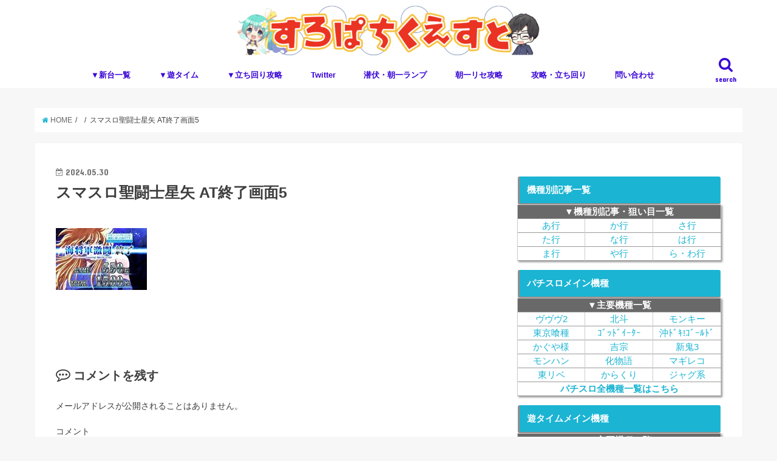

--- FILE ---
content_type: text/html; charset=UTF-8
request_url: https://www.slopachi-quest.com/article/lseiyakaioukakusei-settei/j5wut6rv1woydrj1716996044_1716996047/
body_size: 19952
content:
<!doctype html>
<!--[if lt IE 7]><html dir="ltr" lang="ja"
prefix="og: https://ogp.me/ns#"  class="no-js lt-ie9 lt-ie8 lt-ie7"><![endif]-->
<!--[if (IE 7)&!(IEMobile)]><html dir="ltr" lang="ja"
prefix="og: https://ogp.me/ns#"  class="no-js lt-ie9 lt-ie8"><![endif]-->
<!--[if (IE 8)&!(IEMobile)]><html dir="ltr" lang="ja"
prefix="og: https://ogp.me/ns#"  class="no-js lt-ie9"><![endif]-->
<!--[if gt IE 8]><!--> <html dir="ltr" lang="ja"
prefix="og: https://ogp.me/ns#"  class="no-js"><!--<![endif]-->
<head>
<meta charset="utf-8">
<meta http-equiv="X-UA-Compatible" content="IE=edge">
<meta name="HandheldFriendly" content="True">
<meta name="MobileOptimized" content="320">
<meta name="viewport" content="width=device-width, initial-scale=1"/>
<link rel="pingback" href="https://www.slopachi-quest.com/xmlrpc.php">	
<link rel="apple-touch-icon" href="https://www.slopachi-quest.com/wp-content/uploads/2016/01/favicon-96x96.png" />
<script async src="https://www.googletagmanager.com/gtag/js?id=G-ZHSEJXTEKR"></script>
<script>window.dataLayer=window.dataLayer||[];
function gtag(){dataLayer.push(arguments);}
gtag('js', new Date());
gtag('config', 'G-ZHSEJXTEKR');</script>
<script data-ad-client="ca-pub-2908518120285079" async src="https://pagead2.googlesyndication.com/pagead/js/adsbygoogle.js"></script>
<script async src="https://securepubads.g.doubleclick.net/tag/js/gpt.js"></script>
<script>window.googletag=window.googletag||{ cmd: [] };
googletag.cmd.push(function (){
var targetSlot=googletag.defineSlot('/9116787,22657800280/1463344', [[320, 50], [320, 100], 'fluid'], '1463344').addService(googletag.pubads());
googletag.pubads().enableSingleRequest();
googletag.enableServices();
googletag.pubads().addEventListener('impressionViewable', function (event){
if(event.slot!==targetSlot) return;
setTimeout(function (){
var gnOvOuter=document.getElementById("geniee_overlay_outer");
if(!gnOvOuter) return;
var gnOvIframe=gnOvOuter.getElementsByTagName("iframe")[0];
if(!gnOvIframe) return;
var BANNER_WIDTH=gnOvIframe.clientWidth;
var scale=screen.width / BANNER_WIDTH;
gnOvOuter.style.transform="scale(" + scale + ")";
gnOvOuter.style.transformOrigin="bottom";
gnOvOuter.style.width=BANNER_WIDTH + "px";
gnOvOuter.style.visibility="visible";
gnOvIframe.style.margin="0";
}, 1000);
});
});</script>
<script>(function (window, document){
window.addEventListener('load', function (){
setTimeout(function (){
var geniee_overlay_outer=parent.document.getElementById("geniee_overlay_outer");
var s=parent.window.innerWidth / geniee_overlay_outer.getElementsByTagName("iframe")[0].clientWidth,BOOTS_HEIGHT=0;
geniee_overlay_outer.style.webkitTransform="scale(" + s + ")";
geniee_overlay_outer.style.webkitTransformOrigin="bottom";
geniee_overlay_outer.style.transform="scale(" + s + ")";
geniee_overlay_outer.style.transformOrigin="bottom";
if(parent.document.getElementById("gn_expand_area")!==null){
geniee_overlay_outer.style.bottom=BOOTS_HEIGHT * s + "px";
}}, 500);
}, false);
})(window, document);</script>	
<!--[if IE]>
<![endif]-->
<!--[if lt IE 9]>
<script src="//html5shiv.googlecode.com/svn/trunk/html5.js"></script>
<script src="//css3-mediaqueries-js.googlecode.com/svn/trunk/css3-mediaqueries.js"></script>
<![endif]-->
<script data-cfasync="false" data-no-defer="1">var ewww_webp_supported=!1;function check_webp_feature(A,e){var w;e=void 0!==e?e:function(){},ewww_webp_supported?e(ewww_webp_supported):((w=new Image).onload=function(){ewww_webp_supported=0<w.width&&0<w.height,e&&e(ewww_webp_supported)},w.onerror=function(){e&&e(!1)},w.src="data:image/webp;base64,"+{alpha:"UklGRkoAAABXRUJQVlA4WAoAAAAQAAAAAAAAAAAAQUxQSAwAAAARBxAR/Q9ERP8DAABWUDggGAAAABQBAJ0BKgEAAQAAAP4AAA3AAP7mtQAAAA=="}[A])}check_webp_feature("alpha");</script><script data-cfasync="false" data-no-defer="1">var Arrive=function(c,w){"use strict";if(c.MutationObserver&&"undefined"!=typeof HTMLElement){var r,a=0,u=(r=HTMLElement.prototype.matches||HTMLElement.prototype.webkitMatchesSelector||HTMLElement.prototype.mozMatchesSelector||HTMLElement.prototype.msMatchesSelector,{matchesSelector:function(e,t){return e instanceof HTMLElement&&r.call(e,t)},addMethod:function(e,t,r){var a=e[t];e[t]=function(){return r.length==arguments.length?r.apply(this,arguments):"function"==typeof a?a.apply(this,arguments):void 0}},callCallbacks:function(e,t){t&&t.options.onceOnly&&1==t.firedElems.length&&(e=[e[0]]);for(var r,a=0;r=e[a];a++)r&&r.callback&&r.callback.call(r.elem,r.elem);t&&t.options.onceOnly&&1==t.firedElems.length&&t.me.unbindEventWithSelectorAndCallback.call(t.target,t.selector,t.callback)},checkChildNodesRecursively:function(e,t,r,a){for(var i,n=0;i=e[n];n++)r(i,t,a)&&a.push({callback:t.callback,elem:i}),0<i.childNodes.length&&u.checkChildNodesRecursively(i.childNodes,t,r,a)},mergeArrays:function(e,t){var r,a={};for(r in e)e.hasOwnProperty(r)&&(a[r]=e[r]);for(r in t)t.hasOwnProperty(r)&&(a[r]=t[r]);return a},toElementsArray:function(e){return e=void 0!==e&&("number"!=typeof e.length||e===c)?[e]:e}}),e=(l.prototype.addEvent=function(e,t,r,a){a={target:e,selector:t,options:r,callback:a,firedElems:[]};return this._beforeAdding&&this._beforeAdding(a),this._eventsBucket.push(a),a},l.prototype.removeEvent=function(e){for(var t,r=this._eventsBucket.length-1;t=this._eventsBucket[r];r--)e(t)&&(this._beforeRemoving&&this._beforeRemoving(t),(t=this._eventsBucket.splice(r,1))&&t.length&&(t[0].callback=null))},l.prototype.beforeAdding=function(e){this._beforeAdding=e},l.prototype.beforeRemoving=function(e){this._beforeRemoving=e},l),t=function(i,n){var o=new e,l=this,s={fireOnAttributesModification:!1};return o.beforeAdding(function(t){var e=t.target;e!==c.document&&e!==c||(e=document.getElementsByTagName("html")[0]);var r=new MutationObserver(function(e){n.call(this,e,t)}),a=i(t.options);r.observe(e,a),t.observer=r,t.me=l}),o.beforeRemoving(function(e){e.observer.disconnect()}),this.bindEvent=function(e,t,r){t=u.mergeArrays(s,t);for(var a=u.toElementsArray(this),i=0;i<a.length;i++)o.addEvent(a[i],e,t,r)},this.unbindEvent=function(){var r=u.toElementsArray(this);o.removeEvent(function(e){for(var t=0;t<r.length;t++)if(this===w||e.target===r[t])return!0;return!1})},this.unbindEventWithSelectorOrCallback=function(r){var a=u.toElementsArray(this),i=r,e="function"==typeof r?function(e){for(var t=0;t<a.length;t++)if((this===w||e.target===a[t])&&e.callback===i)return!0;return!1}:function(e){for(var t=0;t<a.length;t++)if((this===w||e.target===a[t])&&e.selector===r)return!0;return!1};o.removeEvent(e)},this.unbindEventWithSelectorAndCallback=function(r,a){var i=u.toElementsArray(this);o.removeEvent(function(e){for(var t=0;t<i.length;t++)if((this===w||e.target===i[t])&&e.selector===r&&e.callback===a)return!0;return!1})},this},i=new function(){var s={fireOnAttributesModification:!1,onceOnly:!1,existing:!1};function n(e,t,r){return!(!u.matchesSelector(e,t.selector)||(e._id===w&&(e._id=a++),-1!=t.firedElems.indexOf(e._id)))&&(t.firedElems.push(e._id),!0)}var c=(i=new t(function(e){var t={attributes:!1,childList:!0,subtree:!0};return e.fireOnAttributesModification&&(t.attributes=!0),t},function(e,i){e.forEach(function(e){var t=e.addedNodes,r=e.target,a=[];null!==t&&0<t.length?u.checkChildNodesRecursively(t,i,n,a):"attributes"===e.type&&n(r,i)&&a.push({callback:i.callback,elem:r}),u.callCallbacks(a,i)})})).bindEvent;return i.bindEvent=function(e,t,r){t=void 0===r?(r=t,s):u.mergeArrays(s,t);var a=u.toElementsArray(this);if(t.existing){for(var i=[],n=0;n<a.length;n++)for(var o=a[n].querySelectorAll(e),l=0;l<o.length;l++)i.push({callback:r,elem:o[l]});if(t.onceOnly&&i.length)return r.call(i[0].elem,i[0].elem);setTimeout(u.callCallbacks,1,i)}c.call(this,e,t,r)},i},o=new function(){var a={};function i(e,t){return u.matchesSelector(e,t.selector)}var n=(o=new t(function(){return{childList:!0,subtree:!0}},function(e,r){e.forEach(function(e){var t=e.removedNodes,e=[];null!==t&&0<t.length&&u.checkChildNodesRecursively(t,r,i,e),u.callCallbacks(e,r)})})).bindEvent;return o.bindEvent=function(e,t,r){t=void 0===r?(r=t,a):u.mergeArrays(a,t),n.call(this,e,t,r)},o};d(HTMLElement.prototype),d(NodeList.prototype),d(HTMLCollection.prototype),d(HTMLDocument.prototype),d(Window.prototype);var n={};return s(i,n,"unbindAllArrive"),s(o,n,"unbindAllLeave"),n}function l(){this._eventsBucket=[],this._beforeAdding=null,this._beforeRemoving=null}function s(e,t,r){u.addMethod(t,r,e.unbindEvent),u.addMethod(t,r,e.unbindEventWithSelectorOrCallback),u.addMethod(t,r,e.unbindEventWithSelectorAndCallback)}function d(e){e.arrive=i.bindEvent,s(i,e,"unbindArrive"),e.leave=o.bindEvent,s(o,e,"unbindLeave")}}(window,void 0),ewww_webp_supported=!1;function check_webp_feature(e,t){var r;ewww_webp_supported?t(ewww_webp_supported):((r=new Image).onload=function(){ewww_webp_supported=0<r.width&&0<r.height,t(ewww_webp_supported)},r.onerror=function(){t(!1)},r.src="data:image/webp;base64,"+{alpha:"UklGRkoAAABXRUJQVlA4WAoAAAAQAAAAAAAAAAAAQUxQSAwAAAARBxAR/Q9ERP8DAABWUDggGAAAABQBAJ0BKgEAAQAAAP4AAA3AAP7mtQAAAA==",animation:"UklGRlIAAABXRUJQVlA4WAoAAAASAAAAAAAAAAAAQU5JTQYAAAD/////AABBTk1GJgAAAAAAAAAAAAAAAAAAAGQAAABWUDhMDQAAAC8AAAAQBxAREYiI/gcA"}[e])}function ewwwLoadImages(e){if(e){for(var t=document.querySelectorAll(".batch-image img, .image-wrapper a, .ngg-pro-masonry-item a, .ngg-galleria-offscreen-seo-wrapper a"),r=0,a=t.length;r<a;r++)ewwwAttr(t[r],"data-src",t[r].getAttribute("data-webp")),ewwwAttr(t[r],"data-thumbnail",t[r].getAttribute("data-webp-thumbnail"));for(var i=document.querySelectorAll(".rev_slider ul li"),r=0,a=i.length;r<a;r++){ewwwAttr(i[r],"data-thumb",i[r].getAttribute("data-webp-thumb"));for(var n=1;n<11;)ewwwAttr(i[r],"data-param"+n,i[r].getAttribute("data-webp-param"+n)),n++}for(r=0,a=(i=document.querySelectorAll(".rev_slider img")).length;r<a;r++)ewwwAttr(i[r],"data-lazyload",i[r].getAttribute("data-webp-lazyload"));for(var o=document.querySelectorAll("div.woocommerce-product-gallery__image"),r=0,a=o.length;r<a;r++)ewwwAttr(o[r],"data-thumb",o[r].getAttribute("data-webp-thumb"))}for(var l=document.querySelectorAll("video"),r=0,a=l.length;r<a;r++)ewwwAttr(l[r],"poster",e?l[r].getAttribute("data-poster-webp"):l[r].getAttribute("data-poster-image"));for(var s,c=document.querySelectorAll("img.ewww_webp_lazy_load"),r=0,a=c.length;r<a;r++)e&&(ewwwAttr(c[r],"data-lazy-srcset",c[r].getAttribute("data-lazy-srcset-webp")),ewwwAttr(c[r],"data-srcset",c[r].getAttribute("data-srcset-webp")),ewwwAttr(c[r],"data-lazy-src",c[r].getAttribute("data-lazy-src-webp")),ewwwAttr(c[r],"data-src",c[r].getAttribute("data-src-webp")),ewwwAttr(c[r],"data-orig-file",c[r].getAttribute("data-webp-orig-file")),ewwwAttr(c[r],"data-medium-file",c[r].getAttribute("data-webp-medium-file")),ewwwAttr(c[r],"data-large-file",c[r].getAttribute("data-webp-large-file")),null!=(s=c[r].getAttribute("srcset"))&&!1!==s&&s.includes("R0lGOD")&&ewwwAttr(c[r],"src",c[r].getAttribute("data-lazy-src-webp"))),c[r].className=c[r].className.replace(/\bewww_webp_lazy_load\b/,"");for(var w=document.querySelectorAll(".ewww_webp"),r=0,a=w.length;r<a;r++)e?(ewwwAttr(w[r],"srcset",w[r].getAttribute("data-srcset-webp")),ewwwAttr(w[r],"src",w[r].getAttribute("data-src-webp")),ewwwAttr(w[r],"data-orig-file",w[r].getAttribute("data-webp-orig-file")),ewwwAttr(w[r],"data-medium-file",w[r].getAttribute("data-webp-medium-file")),ewwwAttr(w[r],"data-large-file",w[r].getAttribute("data-webp-large-file")),ewwwAttr(w[r],"data-large_image",w[r].getAttribute("data-webp-large_image")),ewwwAttr(w[r],"data-src",w[r].getAttribute("data-webp-src"))):(ewwwAttr(w[r],"srcset",w[r].getAttribute("data-srcset-img")),ewwwAttr(w[r],"src",w[r].getAttribute("data-src-img"))),w[r].className=w[r].className.replace(/\bewww_webp\b/,"ewww_webp_loaded");window.jQuery&&jQuery.fn.isotope&&jQuery.fn.imagesLoaded&&(jQuery(".fusion-posts-container-infinite").imagesLoaded(function(){jQuery(".fusion-posts-container-infinite").hasClass("isotope")&&jQuery(".fusion-posts-container-infinite").isotope()}),jQuery(".fusion-portfolio:not(.fusion-recent-works) .fusion-portfolio-wrapper").imagesLoaded(function(){jQuery(".fusion-portfolio:not(.fusion-recent-works) .fusion-portfolio-wrapper").isotope()}))}function ewwwWebPInit(e){ewwwLoadImages(e),ewwwNggLoadGalleries(e),document.arrive(".ewww_webp",function(){ewwwLoadImages(e)}),document.arrive(".ewww_webp_lazy_load",function(){ewwwLoadImages(e)}),document.arrive("videos",function(){ewwwLoadImages(e)}),"loading"==document.readyState?document.addEventListener("DOMContentLoaded",ewwwJSONParserInit):("undefined"!=typeof galleries&&ewwwNggParseGalleries(e),ewwwWooParseVariations(e))}function ewwwAttr(e,t,r){null!=r&&!1!==r&&e.setAttribute(t,r)}function ewwwJSONParserInit(){"undefined"!=typeof galleries&&check_webp_feature("alpha",ewwwNggParseGalleries),check_webp_feature("alpha",ewwwWooParseVariations)}function ewwwWooParseVariations(e){if(e)for(var t=document.querySelectorAll("form.variations_form"),r=0,a=t.length;r<a;r++){var i=t[r].getAttribute("data-product_variations"),n=!1;try{for(var o in i=JSON.parse(i))void 0!==i[o]&&void 0!==i[o].image&&(void 0!==i[o].image.src_webp&&(i[o].image.src=i[o].image.src_webp,n=!0),void 0!==i[o].image.srcset_webp&&(i[o].image.srcset=i[o].image.srcset_webp,n=!0),void 0!==i[o].image.full_src_webp&&(i[o].image.full_src=i[o].image.full_src_webp,n=!0),void 0!==i[o].image.gallery_thumbnail_src_webp&&(i[o].image.gallery_thumbnail_src=i[o].image.gallery_thumbnail_src_webp,n=!0),void 0!==i[o].image.thumb_src_webp&&(i[o].image.thumb_src=i[o].image.thumb_src_webp,n=!0));n&&ewwwAttr(t[r],"data-product_variations",JSON.stringify(i))}catch(e){}}}function ewwwNggParseGalleries(e){if(e)for(var t in galleries){var r=galleries[t];galleries[t].images_list=ewwwNggParseImageList(r.images_list)}}function ewwwNggLoadGalleries(e){e&&document.addEventListener("ngg.galleria.themeadded",function(e,t){window.ngg_galleria._create_backup=window.ngg_galleria.create,window.ngg_galleria.create=function(e,t){var r=$(e).data("id");return galleries["gallery_"+r].images_list=ewwwNggParseImageList(galleries["gallery_"+r].images_list),window.ngg_galleria._create_backup(e,t)}})}function ewwwNggParseImageList(e){for(var t in e){var r=e[t];if(void 0!==r["image-webp"]&&(e[t].image=r["image-webp"],delete e[t]["image-webp"]),void 0!==r["thumb-webp"]&&(e[t].thumb=r["thumb-webp"],delete e[t]["thumb-webp"]),void 0!==r.full_image_webp&&(e[t].full_image=r.full_image_webp,delete e[t].full_image_webp),void 0!==r.srcsets)for(var a in r.srcsets)nggSrcset=r.srcsets[a],void 0!==r.srcsets[a+"-webp"]&&(e[t].srcsets[a]=r.srcsets[a+"-webp"],delete e[t].srcsets[a+"-webp"]);if(void 0!==r.full_srcsets)for(var i in r.full_srcsets)nggFSrcset=r.full_srcsets[i],void 0!==r.full_srcsets[i+"-webp"]&&(e[t].full_srcsets[i]=r.full_srcsets[i+"-webp"],delete e[t].full_srcsets[i+"-webp"])}return e}check_webp_feature("alpha",ewwwWebPInit);</script>
<title>スマスロ聖闘士星矢 AT終了画面5 | すろぱちくえすと</title>
<meta name="robots" content="max-snippet:-1, max-image-preview:large, max-video-preview:-1"/>
<link rel="canonical" href="https://www.slopachi-quest.com/article/lseiyakaioukakusei-settei/j5wut6rv1woydrj1716996044_1716996047/"/>
<meta name="generator" content="All in One SEO (AIOSEO) 4.4.3"/>
<meta property="og:locale" content="ja_JP"/>
<meta property="og:site_name" content="すろぱちくえすと | パチスロ・スロットの立ち回りや期待値狙いの天井・ゾーン・モード・期待値・設定差などの解析情報などをの攻略情報をお届け。"/>
<meta property="og:type" content="article"/>
<meta property="og:title" content="スマスロ聖闘士星矢 AT終了画面5 | すろぱちくえすと"/>
<meta property="og:url" content="https://www.slopachi-quest.com/article/lseiyakaioukakusei-settei/j5wut6rv1woydrj1716996044_1716996047/"/>
<meta property="article:published_time" content="2024-05-29T15:20:55+00:00"/>
<meta property="article:modified_time" content="2024-05-29T15:26:17+00:00"/>
<meta name="twitter:card" content="summary"/>
<meta name="twitter:site" content="@slopachi_quests"/>
<meta name="twitter:title" content="スマスロ聖闘士星矢 AT終了画面5 | すろぱちくえすと"/>
<meta name="twitter:image" content="https://www.slopachi-quest.com/wp-content/uploads/2018/01/LMvL0mYtmRNWq0A1516872616_1516872620.png"/>
<script type="application/ld+json" class="aioseo-schema">{"@context":"https:\/\/schema.org","@graph":[{"@type":"BreadcrumbList","@id":"https:\/\/www.slopachi-quest.com\/article\/lseiyakaioukakusei-settei\/j5wut6rv1woydrj1716996044_1716996047\/#breadcrumblist","itemListElement":[{"@type":"ListItem","@id":"https:\/\/www.slopachi-quest.com\/#listItem","position":1,"item":{"@type":"WebPage","@id":"https:\/\/www.slopachi-quest.com\/","name":"\u30db\u30fc\u30e0","description":"\u30d1\u30c1\u30b9\u30ed\u30fb\u30b9\u30ed\u30c3\u30c8\u306e\u6a5f\u7a2e\u89e3\u6790\u3001\u7acb\u3061\u56de\u308a\u3084\u671f\u5f85\u5024\u72d9\u3044\u306e\u5929\u4e95\u30fb\u30be\u30fc\u30f3\u30fb\u30e2\u30fc\u30c9\u30fb\u671f\u5f85\u5024\u30fb\u8a2d\u5b9a\u5dee\u304b\u3089\u89e3\u6790\u653b\u7565\u3057\u307e\u3059\u3002","url":"https:\/\/www.slopachi-quest.com\/"},"nextItem":"https:\/\/www.slopachi-quest.com\/article\/lseiyakaioukakusei-settei\/j5wut6rv1woydrj1716996044_1716996047\/#listItem"},{"@type":"ListItem","@id":"https:\/\/www.slopachi-quest.com\/article\/lseiyakaioukakusei-settei\/j5wut6rv1woydrj1716996044_1716996047\/#listItem","position":2,"item":{"@type":"WebPage","@id":"https:\/\/www.slopachi-quest.com\/article\/lseiyakaioukakusei-settei\/j5wut6rv1woydrj1716996044_1716996047\/","name":"\u30b9\u30de\u30b9\u30ed\u8056\u95d8\u58eb\u661f\u77e2 AT\u7d42\u4e86\u753b\u97625","url":"https:\/\/www.slopachi-quest.com\/article\/lseiyakaioukakusei-settei\/j5wut6rv1woydrj1716996044_1716996047\/"},"previousItem":"https:\/\/www.slopachi-quest.com\/#listItem"}]},{"@type":"ItemPage","@id":"https:\/\/www.slopachi-quest.com\/article\/lseiyakaioukakusei-settei\/j5wut6rv1woydrj1716996044_1716996047\/#itempage","url":"https:\/\/www.slopachi-quest.com\/article\/lseiyakaioukakusei-settei\/j5wut6rv1woydrj1716996044_1716996047\/","name":"\u30b9\u30de\u30b9\u30ed\u8056\u95d8\u58eb\u661f\u77e2 AT\u7d42\u4e86\u753b\u97625 | \u3059\u308d\u3071\u3061\u304f\u3048\u3059\u3068","inLanguage":"ja","isPartOf":{"@id":"https:\/\/www.slopachi-quest.com\/#website"},"breadcrumb":{"@id":"https:\/\/www.slopachi-quest.com\/article\/lseiyakaioukakusei-settei\/j5wut6rv1woydrj1716996044_1716996047\/#breadcrumblist"},"author":{"@id":"https:\/\/www.slopachi-quest.com\/article\/author\/nect0004\/#author"},"creator":{"@id":"https:\/\/www.slopachi-quest.com\/article\/author\/nect0004\/#author"},"datePublished":"2024-05-29T15:20:55+09:00","dateModified":"2024-05-29T15:26:17+09:00"},{"@type":"Organization","@id":"https:\/\/www.slopachi-quest.com\/#organization","name":"\u3059\u308d\u3071\u3061\u304f\u3048\u3059\u3068","url":"https:\/\/www.slopachi-quest.com\/","sameAs":["https:\/\/www.youtube.com\/channel\/UCBNLSAUZgYIElVSRl0FJtjQ"]},{"@type":"Person","@id":"https:\/\/www.slopachi-quest.com\/article\/author\/nect0004\/#author","url":"https:\/\/www.slopachi-quest.com\/article\/author\/nect0004\/","name":"tai\u30ad\u30f3\u30b0","image":{"@type":"ImageObject","@id":"https:\/\/www.slopachi-quest.com\/article\/lseiyakaioukakusei-settei\/j5wut6rv1woydrj1716996044_1716996047\/#authorImage","url":"https:\/\/secure.gravatar.com\/avatar\/394cb02fddaf8a6eb250b53a475be0d3?s=96&d=mm&r=g","width":96,"height":96,"caption":"tai\u30ad\u30f3\u30b0"}},{"@type":"WebSite","@id":"https:\/\/www.slopachi-quest.com\/#website","url":"https:\/\/www.slopachi-quest.com\/","name":"\u3059\u308d\u3071\u3061\u304f\u3048\u3059\u3068","alternateName":"\u3059\u308d\u304f\u3048","description":"\u30d1\u30c1\u30b9\u30ed\u30fb\u30b9\u30ed\u30c3\u30c8\u306e\u7acb\u3061\u56de\u308a\u3084\u671f\u5f85\u5024\u72d9\u3044\u306e\u5929\u4e95\u30fb\u30be\u30fc\u30f3\u30fb\u30e2\u30fc\u30c9\u30fb\u671f\u5f85\u5024\u30fb\u8a2d\u5b9a\u5dee\u306a\u3069\u306e\u89e3\u6790\u60c5\u5831\u306a\u3069\u3092\u306e\u653b\u7565\u60c5\u5831\u3092\u304a\u5c4a\u3051\u3002","inLanguage":"ja","publisher":{"@id":"https:\/\/www.slopachi-quest.com\/#organization"}}]}</script>
<script >window.ga=window.ga||function(){(ga.q=ga.q||[]).push(arguments)};ga.l=+new Date;
ga('create', "UA-41577716-1", { 'cookieDomain': 'www.slopachi-quest.com' });
ga('send', 'pageview');</script>
<script async src="https://www.google-analytics.com/analytics.js"></script>
<link rel='dns-prefetch' href='//ajax.googleapis.com'/>
<link rel='dns-prefetch' href='//fonts.googleapis.com'/>
<link rel='dns-prefetch' href='//maxcdn.bootstrapcdn.com'/>
<link rel="alternate" type="application/rss+xml" title="すろぱちくえすと &raquo; フィード" href="https://www.slopachi-quest.com/feed/"/>
<link rel="alternate" type="application/rss+xml" title="すろぱちくえすと &raquo; コメントフィード" href="https://www.slopachi-quest.com/comments/feed/"/>
<link rel="alternate" type="application/rss+xml" title="すろぱちくえすと &raquo; スマスロ聖闘士星矢 AT終了画面5 のコメントのフィード" href="https://www.slopachi-quest.com/article/lseiyakaioukakusei-settei/j5wut6rv1woydrj1716996044_1716996047/feed/"/>
<link rel='stylesheet' id='wp-block-library-css' href='//www.slopachi-quest.com/wp-content/cache/wpfc-minified/76wzho42/6acu0.css' type='text/css' media='all'/>
<link rel='stylesheet' id='contact-form-7-css' href='//www.slopachi-quest.com/wp-content/cache/wpfc-minified/lkzlcj1m/6acu0.css' type='text/css' media='all'/>
<link rel='stylesheet' id='sb-type-std-css' href='//www.slopachi-quest.com/wp-content/cache/wpfc-minified/ee9k7gl4/6acu0.css' type='text/css' media='all'/>
<link rel='stylesheet' id='sb-type-fb-css' href='//www.slopachi-quest.com/wp-content/cache/wpfc-minified/lk9igt75/6acu0.css' type='text/css' media='all'/>
<link rel='stylesheet' id='sb-type-fb-flat-css' href='//www.slopachi-quest.com/wp-content/cache/wpfc-minified/l0beg6pj/6acu0.css' type='text/css' media='all'/>
<link rel='stylesheet' id='sb-type-ln-css' href='//www.slopachi-quest.com/wp-content/cache/wpfc-minified/g5rokjbs/6acu0.css' type='text/css' media='all'/>
<link rel='stylesheet' id='sb-type-ln-flat-css' href='//www.slopachi-quest.com/wp-content/cache/wpfc-minified/2z1ysmpf/6acu0.css' type='text/css' media='all'/>
<link rel='stylesheet' id='sb-type-pink-css' href='//www.slopachi-quest.com/wp-content/cache/wpfc-minified/7bm67q7v/6acu0.css' type='text/css' media='all'/>
<link rel='stylesheet' id='sb-type-rtail-css' href='//www.slopachi-quest.com/wp-content/cache/wpfc-minified/e3m52j4l/6acu0.css' type='text/css' media='all'/>
<link rel='stylesheet' id='sb-type-drop-css' href='//www.slopachi-quest.com/wp-content/cache/wpfc-minified/pdlxgh0/6acu0.css' type='text/css' media='all'/>
<link rel='stylesheet' id='sb-type-think-css' href='//www.slopachi-quest.com/wp-content/cache/wpfc-minified/7kvn97a8/6acu0.css' type='text/css' media='all'/>
<link rel='stylesheet' id='sb-no-br-css' href='//www.slopachi-quest.com/wp-content/cache/wpfc-minified/6m7xmj12/6acu0.css' type='text/css' media='all'/>
<link rel='stylesheet' id='toc-screen-css' href='//www.slopachi-quest.com/wp-content/cache/wpfc-minified/6zx8gn7f/6acu0.css' type='text/css' media='all'/>
<style id='toc-screen-inline-css'>div#toc_container ul li{font-size:100%;}</style>
<link rel='stylesheet' id='wp-ulike-css' href='//www.slopachi-quest.com/wp-content/cache/wpfc-minified/lziei239/6acu0.css' type='text/css' media='all'/>
<link rel='stylesheet' id='style-css' href='//www.slopachi-quest.com/wp-content/cache/wpfc-minified/7zkufqqh/6acu0.css' type='text/css' media='all'/>
<link rel='stylesheet' id='slick-css' href='//www.slopachi-quest.com/wp-content/cache/wpfc-minified/2msuoxdu/6acu0.css' type='text/css' media='all'/>
<link rel='stylesheet' id='shortcode-css' href='//www.slopachi-quest.com/wp-content/cache/wpfc-minified/4qh2ddn/6acu0.css' type='text/css' media='all'/>
<link rel='stylesheet' id='gf_Concert-css' href='//fonts.googleapis.com/css?family=Concert+One' type='text/css' media='all'/>
<link rel='stylesheet' id='gf_Lato-css' href='//fonts.googleapis.com/css?family=Lato' type='text/css' media='all'/>
<link rel='stylesheet' id='fontawesome-css' href='//maxcdn.bootstrapcdn.com/font-awesome/4.6.0/css/font-awesome.min.css' type='text/css' media='all'/>
<link rel='stylesheet' id='remodal-css' href='//www.slopachi-quest.com/wp-content/cache/wpfc-minified/8kx67ayj/6acu0.css' type='text/css' media='all'/>
<link rel='stylesheet' id='animate-css' href='//www.slopachi-quest.com/wp-content/cache/wpfc-minified/lx4o30bq/6acu0.css' type='text/css' media='all'/>
<script src='//ajax.googleapis.com/ajax/libs/jquery/1.12.4/jquery.min.js' id='jquery-js'></script>
<link rel="https://api.w.org/" href="https://www.slopachi-quest.com/wp-json/"/><link rel="alternate" type="application/json" href="https://www.slopachi-quest.com/wp-json/wp/v2/media/175921"/><link rel="EditURI" type="application/rsd+xml" title="RSD" href="https://www.slopachi-quest.com/xmlrpc.php?rsd"/>
<link rel="wlwmanifest" type="application/wlwmanifest+xml" href="https://www.slopachi-quest.com/wp-includes/wlwmanifest.xml"/> 
<link rel='shortlink' href='https://www.slopachi-quest.com/?p=175921'/>
<link rel="alternate" type="application/json+oembed" href="https://www.slopachi-quest.com/wp-json/oembed/1.0/embed?url=https%3A%2F%2Fwww.slopachi-quest.com%2Farticle%2Flseiyakaioukakusei-settei%2Fj5wut6rv1woydrj1716996044_1716996047%2F"/>
<link rel="alternate" type="text/xml+oembed" href="https://www.slopachi-quest.com/wp-json/oembed/1.0/embed?url=https%3A%2F%2Fwww.slopachi-quest.com%2Farticle%2Flseiyakaioukakusei-settei%2Fj5wut6rv1woydrj1716996044_1716996047%2F&#038;format=xml"/>
<style>body{color:#3E3E3E;}
a,#breadcrumb li a i{color:#1BB4D3;}
a:hover{color:#E69B9B;}
.article-footer .post-categories li a,.article-footer .tags a{background:#1BB4D3;border:1px solid #1BB4D3;}
.article-footer .tags a{color:#1BB4D3;background:none;}
.article-footer .post-categories li a:hover,.article-footer .tags a:hover{background:#E69B9B;border-color:#E69B9B;}
input[type="text"],input[type="password"],input[type="datetime"],input[type="datetime-local"],input[type="date"],input[type="month"],input[type="time"],input[type="week"],input[type="number"],input[type="email"],input[type="url"],input[type="search"],input[type="tel"],input[type="color"],select,textarea,.field{background-color:#ffffff;}
.header{color:#4f4f4f;}
.header.bg,.header #inner-header,.menu-sp{background:#ffffff;}
#logo a{color:#f2f2f2;}
#g_nav .nav li a,.nav_btn,.menu-sp a,.menu-sp a,.menu-sp > ul:after{color:#3804d6;}
#logo a:hover,#g_nav .nav li a:hover,.nav_btn:hover{color:#eeeeee;}
@media only screen and (min-width: 768px) {
.nav > li > a:after{background:#eeeeee;}
.nav ul{background:#666666;}
#g_nav .nav li ul.sub-menu li a{color:#f7f7f7;}
}
@media only screen and (max-width: 1165px) {
.site_description{background:#ffffff;color:#4f4f4f;}
}
#inner-content{background:#ffffff}
.top-post-list .post-list:before{background:#1BB4D3;}
.widget li a:after{color:#1BB4D3;}
.entry-content h2,.widgettitle{background:#1bb4d3;color:#ffffff;}
.entry-content h3{border-color:#1bb4d3;}
.h_boader .entry-content h2{border-color:#1bb4d3;color:#3E3E3E;}
.h_balloon .entry-content h2:after{border-top-color:#1bb4d3;}
.entry-content ul li:before{background:#1bb4d3;}
.entry-content ol li:before{background:#1bb4d3;}
.post-list-card .post-list .eyecatch .cat-name,.top-post-list .post-list .eyecatch .cat-name,.byline .cat-name,.single .authorbox .author-newpost li .cat-name,.related-box li .cat-name,.carouselwrap .cat-name,.eyecatch .cat-name{background:#fcee21;color:#444444;}
ul.wpp-list li a:before{background:#1bb4d3;color:#ffffff;}
.readmore a{border:1px solid #1BB4D3;color:#1BB4D3;}
.readmore a:hover{background:#1BB4D3;color:#fff;}
.btn-wrap a{background:#1BB4D3;border:1px solid #1BB4D3;}
.btn-wrap a:hover{background:#E69B9B;border-color:#E69B9B;}
.btn-wrap.simple a{border:1px solid #1BB4D3;color:#1BB4D3;}
.btn-wrap.simple a:hover{background:#1BB4D3;}
.blue-btn, .comment-reply-link, #submit{background-color:#1BB4D3;}
.blue-btn:hover, .comment-reply-link:hover, #submit:hover, .blue-btn:focus, .comment-reply-link:focus, #submit:focus{background-color:#E69B9B;}
#sidebar1{color:#444444;}
.widget a{text-decoration:none;color:#666666;}
.widget a:hover{color:#999999;}
#footer-top.bg,#footer-top .inner,.cta-inner{background-color:#666666;color:#CACACA;}
.footer a,#footer-top a{color:#f7f7f7;}
#footer-top .widgettitle{color:#CACACA;}
.footer.bg,.footer .inner{background-color:#666666;color:#CACACA;}
.footer-links li a:before{color:#ffffff;}
.pagination a, .pagination span,.page-links a{border-color:#1BB4D3;color:#1BB4D3;}
.pagination .current,.pagination .current:hover,.page-links ul > li > span{background-color:#1BB4D3;border-color:#1BB4D3;}
.pagination a:hover, .pagination a:focus,.page-links a:hover, .page-links a:focus{background-color:#1BB4D3;color:#fff;}</style>
<style>.broken_link, a.broken_link{text-decoration:line-through;}</style><link rel="icon" href="https://www.slopachi-quest.com/wp-content/uploads/2019/10/762d65343bbcc399e1b56c3eff61757c-100x100.png" sizes="32x32"/>
<link rel="icon" href="https://www.slopachi-quest.com/wp-content/uploads/2019/10/762d65343bbcc399e1b56c3eff61757c.png" sizes="192x192"/>
<link rel="apple-touch-icon" href="https://www.slopachi-quest.com/wp-content/uploads/2019/10/762d65343bbcc399e1b56c3eff61757c.png"/>
<meta name="msapplication-TileImage" content="https://www.slopachi-quest.com/wp-content/uploads/2019/10/762d65343bbcc399e1b56c3eff61757c.png"/>
<style id="wp-custom-css">.selector{font-feature-settings:"palt";}
.entry-content p{font-size:17px;color:#333;}
.blue-waku h3{color:#FFF;background-color:#0086b3;padding:8px 8px;margin:5px 0px;border-left:4px solid #525151;}
h4{font-size:1em;padding:3px 5px;margin:8px 1px;border-left:3px solid #988d8d;border-bottom:2px solid #988d8d;}
.entry-content blockquote h3{color:#FFF;background-color:#0086b3;padding:8px 8px;margin:5px 0px;border-left:4px solid #525151;}
.entry-content blockquote h4{font-size:1em;padding:3px 5px;margin:8px 1px;border-left:3px solid #988d8d;border-bottom:2px solid #988d8d;}
.entry-content blockquote{opacity:1;font-size:1em;margin:10px 5px;padding:5px 9px 11px;border:1px solid #1A4292;-moz-box-shadow:2px 2px 3px #969696;-webkit-box-shadow:2px 2px 3px #969696;filter:progid:DXImageTransform.Microsoft.Shadow(color='#969696', Direction=145, Strength=3);}
.entry-content blockquote:before{content:none;left:0top:0;}
.entry-content blockquote:after{content:none;right:0;bottom:0;}
.black-waku h3{margin-top:0.5em;}
.post table{width:100%;table-layout:fixed;word-break:break-all;word-wrap:break-word;text-align:center;}
@media only screen and (max-device-width: 480px) {
.blue-waku{margin:10px -9px;}
.black-waku{margin:10px -9px;}
.red-waku{margin:10px -9px;}
.entry-content p{font-size:14px;line-height:1.5;}
.entry-content table{font-size:13px;}
.entry-content blockquote{margin:10px -9px;}
.entry-content ol li{font-size:14px}
}
.toc ul li:before{width:0;height:0;}
.toc ul{margin:-1px -18px 0 0 !important;}
.toc h4{margin:5px 0 0 0;}
#toc_container li li a{padding-left:.5em;font-size:12px;}
.entry-content td img{margin-top:0.2em;margin-bottom:0.2em;}
hr{margin:0;}
.tyosakuken{text-align:right;font-size:small;margin:-25px 0 -15px 0;}
.entry-content ol li{position:relative;padding-left:1.7em;padding-top:3px;margin:0px;font-size:14px;}
.cp_actab{position:relative;overflow:hidden;width:100%;margin:0 auto;}
.cp_actab input{position:absolute;z-index:-1;opacity:0;}
.cp_actab label{font-weight:bold;line-height:3;position:relative;display:block;padding:0 0 0 1em;cursor:pointer;margin:0 0 1px 0;background:#fff;border-top:0.5px solid #1bb4d3;border-bottom:0.5px solid #1bb4d3;}
.cp_actab .cp_actab-content{overflow:hidden;max-height:0;-webkit-transition:max-height 0.5s;transition:max-height 0.5s;}
.cp_actab .cp_actab-content p{font-size:14px;margin-bottom:1em;}
.cp_actab p{margin-bottom:0px;}
.cp_actab input:checked ~ .cp_actab-content{max-height:none;}
.cp_actab label:after{color:#1bb4d3;font-family:"FontAwesome";content:" \f078";position:absolute;top:0;right:0;width:2em;height:3em;}
.cp_actab input:checked ~ label::after{color:#1bb4d3;font-family:"FontAwesome";content:" \f077";}
.post h5{display:inline-block;font-size:14px;position:relative;background:linear-gradient(transparent 60%, #fff700);margin:0;line-height:1.5;}
.post h5:before{font-family:"Font Awesome 5 Free";content:"\2611";font-size:1em;left:0;top:0;}
.container{font-family:"Yu Gothic", YuGothic, Verdana, 'Hiragino Kaku Gothic ProN','Hiragino Kaku Gothic Pro', 'ヒラギノ角ゴ Pro W3', 'メイリオ', Meiryo, sans-serif;text-align:center;padding-top:3px;}
.btn-animation-02{display:inline-block;width:320px;text-align:center;background-color:#1bb4d3;border:2px solid #1bb4d3;font-size:16px;color:#9ec34b;text-decoration:none;font-weight:bold;padding:10px 24px;border-radius:4px;position:relative;}
.btn-animation-02 span{position:relative;z-index:1;}
.btn-animation-02::before, .btn-animation-02::after{content:"";display:block;background-color:#FFF;width:50%;height:100%;position:absolute;top:0;transition:.2s;}
.btn-animation-02::before{left:0;}
.btn-animation-02::after{right:0;}
.btn-animation-02:hover:before, .btn-animation-02:hover:after{width:0;background-color:#FFF;}
.btn-animation-02:hover{color:#FFF;}
.widget{margin:0 0 1em;}
.widget a{overflow:hidden;color:#1BB4D3;}
.table003 a{padding:0;}
.table003 img{margin-bottom:0!important;}
.table003 th{padding:0;}
.table003 td{padding:0;}
.widgettitle{margin-bottom:0;}
.head-ul h4{font-size:1em;color:#3e3e3e;font-weight:700;background:#eee;border-bottom:2px solid #144600;text-shadow:none;text-align:center;margin:0;}
@media only screen and (min-width: 768px){
.widget ul li{margin-bottom:0;}
}
.midashi{font-weight:bold;border-bottom:solid 1px #908e8e;margin:0px 0px -14px 0px;padding:0px 0px 0px 5px;display:block;}
.pagination, .wp-prev-next{margin:10px 0 0 0;}
.admore{font-size:10px;margin:0 0 20px 0;text-align:center;}
.blue-waku{margin:10px 5px;padding:1px 9px 11px;border:1px solid #1A4292;-moz-box-shadow:2px 2px 3px #969696;-webkit-box-shadow:2px 2px 3px #969696;filter:progid:DXImageTransform.Microsoft.Shadow(color='#969696', Direction=145, Strength=3);}
@media only screen and (max-device-width: 480px) {
.blue-waku{margin:10px -9px;}
}
.black-waku{background:#ffffff;border:3px ridge;margin:10px 0;padding:1px 9px 11px;}
.red-waku{overflow:auto;padding:10px 10px;border:solid 2px #f89174;background:#fffbf4;color:#444;}
.red-waku h3{margin:0;}
.kisyubetu{margin:0 -6px;}
.kisyubetu ul{margin:0;padding:0 5px 0 5px !important;list-style-type:none}
.kisyubetu li{border:1px solid #B1B1B1;-moz-box-shadow:2px 2px 3px #969696;-webkit-box-shadow:2px 2px 3px #969696;filter:progid:DXImageTransform.Microsoft.Shadow(color='#969696', Direction=145, Strength=3);-webkit-border-top-right-radius:5px;-webkit-border-bottom-right-radius:5px;}
.kisyubetu li a{display:block;font-size:15px;font-weight:bold;margin:0;padding:10px 0px 10px 8px;color:black;}
.kisyubetu h3{background:#3859DA;background-image:-webkit-linear-gradient(top,#3859DA,#073F76);color:#FFF;}
.kisyubetu li a:hover{color:#fff;background:#33ccff;}
.kisyurink{margin:20px auto;text-align:center;}
.kiziichiran{margin:0;padding:0;text-align:center;font-weight:bold;}
.kiziichiran a{font-size:15px;color:#448acb;border:1px solid #448acb;border-radius:2px;padding:7px 0px;text-align:center;display:block;margin:3px 0;}
.kiziichiran a:hover{color:#fff;background:#448acb;}
.kobetu{background:#ffffff;font-size:100%;margin:0 -17px;padding:11px 9px 11px;}
.kobetu h3{color:#222;font-weight:bold;margin:0 -6px 3px;padding:5px 5px 5px 7px;text-shadow:none;background:none;}
.kobetu h4{font-size:120%;color:white;font-weight:bold;margin:0 -2px 0px;padding:5px 5px 5px 5px;text-shadow:2px 2px 4px rgba(0, 0, 0, 1);background:rgb(182, 182, 182);text-align:center;}
.kobetu ul{margin:0;padding:0 5px 0 5px !important;list-style-type:none;}
.kobetu li a{display:block;font-size:14px;font-weight:bold;margin:0.5px -8px;border-bottom:1px solid #959595;padding:7px 0px 7px 8px;}
.kobetu li a:hover{color:#fff;background:#33ccff;}
.table001{width:100%;border-collapse:collapse;border-top:1px solid #ccc;border-right:1px solid #ccc;border-bottom:1px solid #ccc;}
.table001 th{padding:6px;text-align:center;vertical-align:top;color:#FFFFFF;background:rgb(105, 105, 105);border-bottom:1px solid #999;border-left:1px solid #ccc;}
.table001 td{padding:6px;text-align:center;border-bottom:1px solid #999;border-left:1px solid #ccc;}
.kyotyo1{color:navy;font-weight:bold;}
.kyotyo2{color:red;font-weight:bold;}
.kyotyo3{color:blue;font-weight:bold;}
.kyotyo4{color:green;font-weight:bold;}
.kyotyo5{color:#ff1493;font-weight:bold;}
.fbg1{background:linear-gradient(transparent 70%, #ffe900 40%);}
.tsuiki{color:#ff4500;font-size:small;}
.tyosakuken{text-align:right;font-size:small;margin:-25px 0 0 0;}
.kousin{color:#fff;font-size:11px;background:#3859DA;background-image:-webkit-linear-gradient(top,#3859DA,#073F76);padding-left:5px;border-top-right-radius:5px;border-top-left-radius:5px;}
.kousin2{color:#fff;font-size:11px;background:#3859DA;background-image:-webkit-linear-gradient(top,#3859DA,#073F76);padding-left:5px;padding-left:5px;border-top-right-radius:5px;border-top-left-radius:5px;}
.kisyu-waku{overflow:auto;margin:1px -10px;}
.red{color:#ff0000!important;}
.blue{color:#0000dd!important;}
.green{color:#008000!important;}
.yellow{color:#ffff00!important;}
.navy{color:#1F26A9!important;}
.orange{color:#ff6600!important;}
.pink{color:#cc6699!important;}
.purple{color:#660099!important;}
.olive{color:#808000!important;}
.lime{color:#00ff00!important;}
.aqua{color:#167FA6!important;}
.black{color:#000!important;}
.gray{color:#ccc!important;}
.white{color:#fff!important;}
.video-container{position:relative;padding-bottom:56.25%;padding-top:30px;height:0;overflow:hidden;}
.video-container iframe, .video-container object, .video-container embed{position:absolute;top:0;left:0;width:100%;height:100%;}
.ad_search{font-size:10px;text-align:center;margin:5px auto;}
.pg-text{color:blue;font-weight:bold;text-align:center;margin:0 0 -10px 0;}
.sc-text{color:blue;font-weight:bold;text-align:center;margin:0 0 -2px 0;}
.small{font-size:small;}
.pochi{margin:7px 2px;text-align:right;border-radius:5px;}
.pochi a{color:#FFFFFF;background:#717771;margin:0 -4px 0 0px;padding:5px 8px;border:2px outset #959595;border-radius:5px;}
.pochi a:hover{color:#fff;background:#33ccff;}
.table002{width:98%;margin:0 auto;border-collapse:collapse;}
.table002 a{display:block;margin:0;padding:15px;}
.table002 a:hover{color:#fff;background:#33ccff;}
.table002 th{vertical-align:middle;background:#258;color:#fff;padding:3px 1px;background:-webkit-gradient(linear, 100% 0%, 100% 50%, from(rgba(34,85,136,0.7)), to(rgba(34,85,136,0.9)));font-weight:bold;border-left:1px solid #258;border-right:1px solid #228b22;border-top:1px solid #258;border-bottom:1px solid #258;line-height:120%;text-align:center;text-shadow:0 -1px 0 rgba(34,85,136,0.9);box-shadow:0px 1px 1px rgba(255,255,255,0.3) inset;}
.table002 td{padding:0;margin:0;width:33%;background-color:#fff;border:2px solid #3D81EE;text-align:center;}
.table003{width:100%;border-collapse:collapse;border-top:1px solid #ccc;border-right:1px solid #ccc;border-bottom:1px solid #ccc;margin-bottom:5px;-webkit-box-shadow:2px 2px 3px #969696;filter:progid:DXImageTransform.Microsoft.Shadow(color='#969696', Direction=145, Strength=3);border-collapse:collapse;}
.table003 a{display:block;margin:0;padding:0;}
.table003 a:hover{color:#fff;background:#33ccff;}
.table003 th{padding:0;text-align:center;vertical-align:top;color:#FFFFFF;background:rgb(105, 105, 105);border-bottom:1px solid #999;border-left:1px solid #ccc;}
.table003 td{text-align:center;border-bottom:1px solid #999;border-left:1px solid #ccc;padding:0;margin:0;width:25%;}
.jump{padding:15px 0px 0 0px;margin:0 -6px;border:2px solid #9aadbe;-moz-box-shadow:2px 2px 3px #969696;-webkit-box-shadow:2px 2px 3px #969696;filter:progid:DXImageTransform.Microsoft.Shadow(color='#969696', Direction=145, Strength=3);}
.jump ul{margin:0;padding:0 5px 0 5px;list-style-type:none}
.jump li{display:inline-block;}
.jump li a{display:block;font-size:13px;font-weight:bold;margin:1px;padding:4px;border:1px solid rgb(238, 238, 238);box-shadow:rgba(238, 238, 238, 0.509804) 9px 9px 10px -4px;-webkit-box-shadow:rgba(238, 238, 238, 0.509804) 9px 9px 10px -4px;-moz-box-shadow:rgba(238, 238, 238, 0.509804) 9px 9px 10px -4px;}
.jump li a:hover{color:#fff;background:#33ccff;}
.caution1{padding:10px 0 10px 60px!important;background:url(./images/icon/icon-check01.png) left top no-repeat;}
.caution3{padding:10px 0 10px 60px!important;background:url(https://www.slopachi-quest.com/wp-content/uploads/2015/03/icon-check01.png) left top no-repeat;}
.newlist h3{font-size:14px;margin:0;background:#107549;text-align:center;margin:5px 0 0 0;}
.newlist h3 a{color:white;}
.newlist ul{margin:0;margin-bottom:0px;padding:0 5px 0 5px;list-style-type:none}
.newlist li{font-size:13px;}
.newlist li a{display:block;font-size:14px;margin:0;border-bottom:1px dotted #959595;padding:5px 0px 5px 5px;}
.newlist li:nth-child(even){background:#D8FFCC;}
.newlist li:nth-child(odd){background:#FFF;}
.newlist li a:hover{color:#fff;background:#33ccff;}
.content-none{line-height:150%;color:#222;padding:0 10px 0px;display:block;overflow:hidden;font-size:14px;}
.content-none h2{letter-spacing:-1px;margin:0px -10px 3px;padding:10px 5px 10px 10px;color:#FFF;display:block;line-height:20px;font-size:16px;font-weight:bold;text-align:left;text-shadow:2px 2px 4px rgba(0, 0, 0, 1);background:#3762B9;}
.post2-photo{margin-right:0px;display:block;margin-bottom:0px;margin-top:0px;margin-left:0px;width:50px;height:50px;float:left;overflow:hidden;}
.post2-photo img{width:50px;height:50px;}
.post2{background-color:#fff;position:relative;margin-bottom:5px;z-index:0;border-top:2px solid #b1b1b1;border-bottom:1px solid #b1b1b1;-moz-box-shadow:2px 2px 3px #969696;-webkit-box-shadow:2px 2px 3px #969696;filter:progid:DXImageTransform.Microsoft.Shadow(color='#969696', Direction=145, Strength=3);background-color:#f1f1f1;}
.post2 a{text-decoration:none;text-align:left;letter-spacing:-1px;font-size:15px;line-height:22px;padding:0 5px 0 5px;margin:0;height:50px;width:78%;vertical-align:middle;display:table-cell;color:#444;font-weight:bold;}
.post2 a:hover{color:#fff;background:#33ccff;}
.jug ul{margin:0;padding:0 5px 0 5px;list-style-type:none;border-top:1px solid #959595;}
.jug li a{display:block;font-size:14px;font-weight:bold;margin:0.5px -8px;border-bottom:1px solid #959595;padding:7px 0px 7px 8px;}
.jug li a:hover{color:#fff;background:#33ccff;}
.ad-font{text-align:center;margin:0 0 -15px 0;font-size:small;}
.post3-photo{margin-right:0px;display:block;margin:0 5px 0 0;width:50px;height:50px;float:left;overflow:hidden;border-radius:8px;}
.post3{background-color:#fff;z-index:0;border:1px solid #ccc;height:50px;}
.post3 a{text-decoration:none;text-align:left;letter-spacing:-1px;font-size:15px;line-height:24px;margin:0;display:block;height:50px;color:#111;font-weight:bold;background-color:#f1f1f1;}
.post3 a:hover{color:#fff;background:#33ccff;}
.post4 a,.post4-photo{display:block;height:50px;overflow:hidden}
.post4-photo{margin:0 5px 0 0;width:50px;float:left;border-radius:8px}
.post4 p{margin:0}
.post4{background-color:#fff;position:relative;z-index:0;border-bottom:1px dotted #e5e5e5;height:50px}
.post4 a{text-decoration:none;letter-spacing:-1px;font-size:15px;text-overflow:ellipsis;white-space:nowrap}
.post4 a:hover{color:#fff;background:#3cf}
.matome-op{margin:3px 0px 5px 0px;padding:0;text-align:center;font-weight:bold;}
.matome-op a{margin:1px 0px;display:block;padding:0;text-align:center;text-decoration:none;background-color:#FFFFFF;font-weight:bold;padding-left:5px;padding-bottom:9px;padding-top:9px;border:2px solid #3D81EE;font-size:15px;}
.matome-op a:hover{color:#fff;background:#33ccff;}
.koukai{border-bottom:1px solid #999;padding:0px;font-size:11px;margin:5px -5px;line-height:17px;}
.newmark{font-size:74%;padding:1px 5px;margin:0 0 0 8px;vertical-align:middle;color:White;background-color:#ff4500;-webkit-border-radius:3px;-moz-border-radius:3px;-ms-border-radius:3px;-o-border-radius:3px;border-radius:3px;}
.kugiri{font-size:120%;letter-spacing:1px;color:#ffffff;font-weight:bold;margin:10px -10px 10px;padding:6px 10px;text-shadow:2px 2px 4px rgba(0, 0, 0, 1);background:#5d5d5d;border-bottom:2px solid #444;border-top:2px solid #444;}
#pageTop{position:fixed;bottom:80px;right:0px;}
#pageTop a{display:block;font-size:20px;z-index:999;padding:8px 8px 8px 8px;margin:0px;border-radius:5px;width:35px;height:35px;background:rgba(0,0,0,.4);color:#fff;font-weight:bold;text-align:center;}
#pageTop a:hover{text-decoration:none;opacity:0.7;}
#goMokuji2{position:fixed;bottom:130px;left:0px;z-index:999;line-height:100%;}
#goMokuji2 a{display:block;font-size:18px;padding:3px;border-radius:5px;width:45px;height:45px;background:rgba(0,0,0,.4);color:#fff;font-weight:bold;text-decoration:none;text-align:center;}
#goMokuji2 a:hover{text-decoration:none;opacity:0.7;}
.toc{margin-bottom:1em;width:100% !important;font-size:95%;border:0 !important;padding:0 !important;}
.toc h3{margin:0 -9px 0px -7px;font-size:13px;padding:3px 0 !important;border:2px solid #8e8e8e !important;font-weight:bold;text-align:center;background:rgb(182, 182, 182) !important;color:white !important;}
.toc h4{color:#fff!important;text-align:center!important;background:#444!important;padding:3px!important;margin:0 -9px 0 -7px;}
.toc a{text-decoration:none!important;text-shadow:none!important;}
.toc ul{margin:0px -8px 0 -17px!important;}
.toc li{background:#FFF !important;width:48%!important;display:inline-block!important;vertical-align:top!important;text-decoration:none!important;text-shadow:none!important;margin:0 -4px -1px 0px!important;border:1px solid #959595!important;padding:2px 0px 2px 6px!important;}
.toc a:hover{color:#fff;background:#3cf !important;}
.head-ul ul{margin:0;padding:0;list-style-type:none}
.head-ul h3{font-size:100%;color:white;font-weight:bold;margin:4px 0;padding:5px 5px 5px 7px;text-shadow:2px 2px 4px rgba(0, 0, 0, 1);background:#757C89;border-bottom:2px solid #144600;border-left:5px solid #144600;border-radius:8px;}
.head-ul h4{color:#3e3e3e;font-weight:700;background:#eee;border-bottom:2px solid #144600;text-align:center;margin:1px;}
.head-ul li a{display:block;font-size:14px;margin:0;border-bottom:1px solid #959595;padding:7px 0px 7px 8px;}
.head-ul li a:hover{color:#fff;background:#33ccff;}
.koushin{border-top:1px solid #f0f0f0;border-bottom:1px solid #f0f0f0;height:150px;padding:0 0 0 0px;margin:0;overflow:scroll;}
.tab{overflow:hidden;width:100%;}
.tab li{background:#3762B9;float:left;color:#FFF;padding:7px 0px 7px 0px;text-align:center;width:25%;}
.tab li.select{background:#FFFFFF;color:#3762B9;}
.content li{background:#FFFFFF;}
span.text-icon{display:inline;background:#df002c;padding:2px 2px 2px 2px;margin-left:5px;
vertical-align:middle;
font-size:0.6em;font-weight:bold;color:#fff;border-radius:3px;
}
.hide{display:none;}
#css-slider{width:300px;height:200px;overflow:hidden;}
.slide-item{width:300px;height:200px;float:left;position:relative;}
.slider-wrapper{width:300%;position:relative;left:0;will-change:transform;animation:slider 10s infinite;}
@keyframes slider {
0%{transform:translateX(0);}
33%{transform:translateX(-300px);}
66%{transform:translateX(-600px);}
100%{transform:translateX(0);}
}
.carousel ul{width:100%;overflow-x:scroll;-webkit-overflow-scrolling:touch;white-space:nowrap;background:#FFF;overflow:hidden;}
.carousel li{background:#fff;margin:2px;text-align:center;display:inline-block;}
.floatmanu{position:fixed;z-index:100;top:0;left:0;width:100%;}
.floatmanu img{vertical-align:top;}
.floatmanu ul{display:table;width:100%;}
.floatmanu li{background-color:rgba(255, 255, 255, 0.55);display:table-cell;white-space:nowrap;text-align:center;border-right:1px solid #d0d0d0;border-bottom:1px solid #d0d0d0;}
.floatmanu li:hover{opacity:1;transition:.3s;background:#33ccff;color:#FFFFFF}
.floatmanu a{text-decoration:none;display:block;padding:8px 10px;color:#34b792;vertical-align:middle;font-weight:700;}
.floatmanu a:hover{color:#FFFFFF}
.floatmanu2{z-index:100;top:0;left:0;width:100%;}
.floatmanu2 img{vertical-align:top;}
.floatmanu2 ul{display:table;width:100%;}
.floatmanu2 li{background:#FFFFFF;display:table-cell;white-space:nowrap;text-align:center;border-right:1px solid #d0d0d0;}
.floatmanu2 a{text-decoration:none;display:block;padding:8px 10px;color:#34b792;vertical-align:middle;font-weight:700;}
.settei h3{background-color:#a30808;color:#FFFFFF}
.settei blue-waku{border:1px solid #84002e !important;}
.kaiwa{margin-bottom:25px;}
.kaiwa-img-left{margin:0;float:left;width:70px;height:70px;margin-right:-70px;}
.kaiwa-img-right{margin:0;float:right;width:70px;height:70px;margin-left:-70px;}
.kaiwa figure img{width:100%;height:100%;border-radius:50%;margin:0;}
.kaiwa-img-description{padding:5px 0 0;text-align:center;position:relative;bottom:15px;overflow:hidden;}
.kaiwa-text-right{position:relative;margin-left:80px;padding:10px;border-radius:10px;background:#eee;margin-right:12%;float:left;}
.kaiwa-text-left{position:relative;margin-right:80px;padding:10px;border-radius:10px;background-color:#9cd6e7;margin-left:12%;float:right;}
p.kaiwa-text{margin:0 0 20px;}
p.kaiwa-text:last-child{margin-bottom:0;}
.kaiwa-text-right:before{position:absolute;content:'';border:10px solid transparent;top:15px;left:-20px;}
.kaiwa-text-right:after{position:absolute;content:'';border:10px solid transparent;border-right:10px solid #eee;top:15px;left:-19px;}
.kaiwa-text-left:before{position:absolute;content:'';border:10px solid transparent;top:15px;right:-20px;}
.kaiwa-text-left:after{position:absolute;content:'';border:10px solid transparent;border-left:10px solid #9cd6e7;top:15px;right:-19px;}
.kaiwa:after,.kaiwa:before{clear:both;content:"";display:block;}
.entry-content ol li{position:relative;padding-left:1em;margin:0;font-size:14px;}
.entry-content ol{counter-reset:number;font-size:14px;}
.search_container{box-sizing:border-box;position:relative;border:2px solid #000;padding:3px 10px;height:2.3em;width:98%;overflow:hidden;   margin:0 3px 10px;}
.search_container input[type="text"]{border:none;height:2.0em;}
.search_container input[type="text"]:focus{outline:0;}
.search_container input[type="submit"]{cursor:pointer;font-family:FontAwesome;font-size:1.3em;border:none;background:none;color:rgb(96, 96, 96);position:absolute;width:2.5em;height:2.5em;right:0;top:-7px;outline:none;}
.fake_h4{font-size:1em;font-weight:bold;padding:3px 5px;margin:8px 1px;border-left:3px solid #988d8d;border-bottom:2px solid #988d8d;}
.qanda h4{font-weight:bold;position:relative;line-height:1.4;padding:0 0 0 32px;background:none;margin:10px 0 10px 0;border:0;}
.qanda p{position:relative;line-height:1.4;padding:0 0 0 32px;background:none;margin:10px 0 20px 0;border:0;}
.qanda h4:before{font-size:14px;content:"Q";display:block;color:#fff;text-align:center;background:#0c4fba;border-radius:50%;position:absolute;left:0;top:2px;width:24px;height:24px;line-height:24px;top:-1px;margin:0;box-sizing:border-box;bottom:auto;}
.qanda p:before{font-size:14px;content:"A";font-weight:bold;display:block;color:#fff;width:24px;height:24px;line-height:24px;text-align:center;background:#e70149;border-radius:50%;position:absolute;left:0;top:-2px;font-weight:bold;font-size:13px;box-sizing:border-box;padding:0 0 0 1px;}</style>
<meta name="google-site-verification" content="in-5fq-BSA6OJcKeGSJgAXIuA3x0mDN5yxDb8NaBBdc"/>
</head>
<body class="attachment attachment-template-default single single-attachment postid-175921 attachmentid-175921 attachment-jpeg">
<script data-cfasync="false" data-no-defer="1">if(typeof ewww_webp_supported==="undefined"){var ewww_webp_supported=!1}if(ewww_webp_supported){document.body.classList.add("webp-support")}</script>	
<div id="container" class="h_balloon date_on">
<div id="geniee_overlay_outer" style="position:fixed; bottom: 0;left:0; right:0; margin:auto; z-index:1000000000; visibility:hidden;">
<div id="1463344">
<script>googletag.cmd.push(function (){ googletag.display('1463344'); });</script></div></div><header class="header animated fadeIn bg headercenter" role="banner">
<div id="inner-header" class="wrap cf">
<div id="logo" class="gf fs_m"> <p class="h1 img"><a href="https://www.slopachi-quest.com"><img src="[data-uri]" alt="すろぱちくえすと" data-src-img="https://www.slopachi-quest.com/wp-content/uploads/2019/10/7b4ebe3bcafb63d201743b0d4889ab56.png" data-src-webp="https://www.slopachi-quest.com/wp-content/uploads/2019/10/7b4ebe3bcafb63d201743b0d4889ab56.png.webp" data-eio="j" class="ewww_webp"><noscript><img src="https://www.slopachi-quest.com/wp-content/uploads/2019/10/7b4ebe3bcafb63d201743b0d4889ab56.png" alt="すろぱちくえすと"></noscript></a></p></div><nav id="g_nav" role="navigation">
<a href="#searchbox" data-remodal-target="searchbox" class="nav_btn search_btn"><span class="text gf">search</span></a>
<ul id="menu-%e3%82%aa%e3%83%aa%e3%82%b8%e3%83%8a%e3%83%ab%e3%83%a1%e3%83%8b%e3%83%a5%e3%83%bc" class="nav top-nav cf"><li id="menu-item-114797" class="menu-item menu-item-type-custom menu-item-object-custom menu-item-114797"><a href="#listnew">▼新台一覧<span class="gf"></span></a></li>
<li id="menu-item-138320" class="menu-item menu-item-type-custom menu-item-object-custom menu-item-138320"><a href="#pnininki">▼遊タイム<span class="gf"></span></a></li>
<li id="menu-item-114798" class="menu-item menu-item-type-custom menu-item-object-custom menu-item-114798"><a href="#wiwin">▼立ち回り攻略<span class="gf"></span></a></li>
<li id="menu-item-5592" class="menu-item menu-item-type-custom menu-item-object-custom menu-item-5592"><a href="https://twitter.com/y_datemegane50">Twitter<span class="gf"></span></a></li>
<li id="menu-item-83165" class="menu-item menu-item-type-custom menu-item-object-custom menu-item-83165"><a href="https://www.slopachi-quest.com/article/%E6%BD%9C%E4%BC%8F%E7%A2%BA%E5%A4%89/">潜伏・朝一ランプ<span class="gf"></span></a></li>
<li id="menu-item-11800" class="menu-item menu-item-type-custom menu-item-object-custom menu-item-11800"><a href="https://www.slopachi-quest.com/article/resets/">朝一リセ攻略<span class="gf"></span></a></li>
<li id="menu-item-101115" class="menu-item menu-item-type-post_type menu-item-object-page menu-item-101115"><a href="https://www.slopachi-quest.com/tachimawari-matome/">攻略・立ち回り<span class="gf"></span></a></li>
<li id="menu-item-5594" class="menu-item menu-item-type-custom menu-item-object-custom menu-item-5594"><a href="https://www.slopachi-quest.com/contact/">問い合わせ<span class="gf"></span></a></li>
</ul></nav>
<a href="#spnavi" data-remodal-target="spnavi" class="nav_btn"><span class="text gf">menu</span></a></div></header>
<div class="remodal" data-remodal-id="spnavi" data-remodal-options="hashTracking:false">
<button data-remodal-action="close" class="remodal-close"><span class="text gf">CLOSE</span></button>
<div id="custom_html-10" class="widget_text widget widget_custom_html"><h4 class="widgettitle"><span>menu</span></h4><div class="textwidget custom-html-widget"><div class="container"> <a href="https://www.slopachi-quest.com/kisyubetsu/" class="btn-animation-02"><span>パチスロ機種別(狙い目一覧)</span></a></div><div class="container"> <a href="https://www.slopachi-quest.com/pachinko-kishubetsu/" class="btn-animation-02"><span>パチンコ機種別</span></a></div><div class="container"> <a href="https://www.slopachi-quest.com/article/%E6%BD%9C%E4%BC%8F%E7%A2%BA%E5%A4%89/" class="btn-animation-02"><span>潜伏・朝一ランプ</span></a></div><div class="container"> <a href="https://www.slopachi-quest.com/article/resets/" class="btn-animation-02"><span>朝一リセ攻略</span></a></div><div class="container"> <a href="https://www.slopachi-quest.com/tachimawari-matome/" class="btn-animation-02"><span>攻略・立ち回り</span></a></div><div class="container"> <a href="https://www.slopachi-quest.com/category/%e5%8f%8e%e6%94%af%e8%a8%98%e9%8c%b2/" class="btn-animation-02"><span>収支記録</span></a></div><div class="container"> <a href="https://www.youtube.com/channel/UCBNLSAUZgYIElVSRl0FJtjQ?sub_confirmation=1" class="btn-animation-02"><span>すろぱちくえすとTV(YouTube)</span></a></div><div class="container"> <a href="https://twitter.com/y_datemegane50" class="btn-animation-02"><span>Twitter</span></a></div><div class="container"> <a href="https://www.slopachi-quest.com/contact/" class="btn-animation-02"><span>お問い合わせ</span></a></div></div></div><button data-remodal-action="close" class="remodal-close"><span class="text gf">CLOSE</span></button></div><div class="remodal searchbox" data-remodal-id="searchbox" data-remodal-options="hashTracking:false">
<div class="search cf"><dl><dt>キーワードで記事を検索</dt><dd><form role="search" method="get" id="searchform" class="searchform cf" action="https://www.slopachi-quest.com/" > <input type="search" placeholder="検索する" value="" name="s" id="s" /> <button type="submit" id="searchsubmit" ><i class="fa fa-search"></i></button> </form></dd></dl></div><button data-remodal-action="close" class="remodal-close"><span class="text gf">CLOSE</span></button></div><div class="m10-t"></div><div style="text-align:center;">
<ins data-revive-zoneid="3" data-revive-id="7c7abe10de0e9599b0d76311cdc4bbb5"></ins>
<script async src="//gs-ad.jp/www/delivery/asyncjs.php"></script></div><div class="m10-t"></div></div><div id="breadcrumb" class="breadcrumb inner wrap cf"><ul><li itemscope itemtype="//data-vocabulary.org/Breadcrumb"><a href="https://www.slopachi-quest.com/" itemprop="url"><i class="fa fa-home"></i><span itemprop="title"> HOME</span></a></li><li itemscope itemtype="//data-vocabulary.org/Breadcrumb"><a href="" itemprop="url"><span itemprop="title"></span></a></li><li>スマスロ聖闘士星矢 AT終了画面5</li></ul></div><div id="content">
<div id="inner-content" class="wrap cf">
<main id="main" class="m-all t-all d-5of7 cf" role="main">
<article id="post-175921" class="post-175921 attachment type-attachment status-inherit hentry article cf" role="article">
<header class="article-header entry-header">
<p class="byline entry-meta vcard cf">
<time class="date gf entry-date updated"  datetime="2024-05-30">2024.05.30</time>
<span class="writer name author"><span class="fn">taiキング</span></span>
</p>
<h1 class="entry-title single-title" itemprop="headline" rel="bookmark">スマスロ聖闘士星矢 AT終了画面5</h1>
</header>
<section class="entry-content cf">
<p class="attachment"><a href='https://www.slopachi-quest.com/wp-content/uploads/2024/05/J5Wut6RV1WoydRJ1716996044_1716996047.jpg?ver=20190630'><img src="https://www.slopachi-quest.com/wp-content/plugins/lazy-load/images/1x1.trans.gif" data-lazy-src="https://www.slopachi-quest.com/wp-content/uploads/2024/05/J5Wut6RV1WoydRJ1716996044_1716996047.jpg?ver=20190630" width="150" height="102" class="attachment-medium size-medium ewww_webp_lazy_load" alt="スマスロ聖闘士星矢 AT終了画面5" loading="lazy" data-lazy-src-webp="https://www.slopachi-quest.com/wp-content/uploads/2024/05/J5Wut6RV1WoydRJ1716996044_1716996047.jpg.webp?ver=20190630"><noscript><img width="150" height="102" src="https://www.slopachi-quest.com/wp-content/uploads/2024/05/J5Wut6RV1WoydRJ1716996044_1716996047.jpg?ver=20190630" class="attachment-medium size-medium" alt="スマスロ聖闘士星矢 AT終了画面5" loading="lazy"/></noscript></a></p>
</section>
<div class="admore">
<script async src="https://securepubads.g.doubleclick.net/tag/js/gpt.js"></script>
<script>window.googletag=window.googletag||{cmd: []};
googletag.cmd.push(function(){
googletag.defineSlot('/9116787,22657800280/1463340', [[300, 250], [336, 280], 'fluid'], '1463340').addService(googletag.pubads());
googletag.pubads().enableSingleRequest();
googletag.enableServices();
});</script>
<div id='1463340'>
<script>googletag.cmd.push(function(){ googletag.display('1463340'); });</script></div></div><div id="respond" class="comment-respond">
<h3 id="reply-title" class="comment-reply-title">コメントを残す <small><a rel="nofollow" id="cancel-comment-reply-link" href="/article/lseiyakaioukakusei-settei/j5wut6rv1woydrj1716996044_1716996047/#respond" style="display:none;">コメントをキャンセル</a></small></h3><form action="https://www.slopachi-quest.com/wp-comments-post.php" method="post" id="commentform" class="comment-form" novalidate><p class="comment-notes"><span id="email-notes">メールアドレスが公開されることはありません。</span></p><p class="comment-form-comment"><label for="comment">コメント</label> <textarea id="comment" name="comment" cols="45" rows="8" maxlength="65525" required="required"></textarea></p><p class="comment-form-author"><label for="author">名前</label> <input id="author" name="author" type="text" value="" size="30" maxlength="245" /></p>
<p class="comment-form-email"><label for="email">メール</label> <input id="email" name="email" type="email" value="" size="30" maxlength="100" aria-describedby="email-notes" /></p>
<p class="comment-form-url"><label for="url">サイト</label> <input id="url" name="url" type="url" value="" size="30" maxlength="200" /></p>
<p class="form-submit"><input name="submit" type="submit" id="submit" class="submit" value="コメントを送信" /> <input type='hidden' name='comment_post_ID' value='175921' id='comment_post_ID' />
<input type='hidden' name='comment_parent' id='comment_parent' value='0' />
</p><p style="display: none;"><input type="hidden" id="akismet_comment_nonce" name="akismet_comment_nonce" value="f47576f38f" /></p><p style="display: none !important;"><label>&#916;<textarea name="ak_hp_textarea" cols="45" rows="8" maxlength="100"></textarea></label><input type="hidden" id="ak_js_1" name="ak_js" value="68"/><script>document.getElementById("ak_js_1").setAttribute("value",(new Date()).getTime());</script></p></form></div></article>
</main>
<div id="sidebar1" class="sidebar m-all t-all d-2of7 cf" role="complementary">
<div id="custom_html-13" class="widget_text widget widget_custom_html"><div class="textwidget custom-html-widget"><div class="admore">
<ins data-revive-zoneid="160" data-revive-id="7c7abe10de0e9599b0d76311cdc4bbb5"></ins>
<script async src="//gs-ad.jp/www/delivery/asyncjs.php"></script></div></div></div><div id="custom_html-7" class="widget_text widget widget_custom_html"><h4 class="widgettitle"><span>機種別記事一覧</span></h4><div class="textwidget custom-html-widget"><table class="table003"> <tbody> <tr> <th colspan="3">▼機種別記事・狙い目一覧</th> </tr> <tr> <td><a href="https://www.slopachi-quest.com/kisyubetsu/#a" id="ksbt"><span style="color: #1bb4d3"> あ行 </span></a></td> <td><a href="https://www.slopachi-quest.com/kisyubetsu/#ka"><span style="color: #1bb4d3"> か行 </span></a></td> <td><a href="https://www.slopachi-quest.com/kisyubetsu/#sa"><span style="color: #1bb4d3"> さ行 </span></a></td> </tr> <tr> <td><a href="https://www.slopachi-quest.com/kisyubetsu/#ta"><span style="color: #1bb4d3"> た行 </span></a></td> <td><a href="https://www.slopachi-quest.com/kisyubetsu/#na"><span style="color: #1bb4d3"> な行 </span></a></td> <td><a href="https://www.slopachi-quest.com/kisyubetsu/#ha"><span style="color: #1bb4d3"> は行 </span></a></td> </tr> <tr> <td><a href="https://www.slopachi-quest.com/kisyubetsu/#ma"><span style="color: #1bb4d3"> ま行 </span></a></td> <td><a href="https://www.slopachi-quest.com/kisyubetsu/#ya"><span style="color: #1bb4d3"> や行 </span></a></td> <td><a href="https://www.slopachi-quest.com/kisyubetsu/#ra"><span style="color: #1bb4d3"> ら・わ行 </span></a></td> </tr> </tbody> </table></div></div><div id="custom_html-6" class="widget_text widget widget_custom_html"><h4 class="widgettitle"><span>パチスロメイン機種</span></h4><div class="textwidget custom-html-widget"><a id="nininki"></a> <table class="table003"> <tbody> <tr> <th colspan="3">▼主要機種一覧</th> </tr> <tr> <td> <a href="https://www.slopachi-quest.com/article/vvv2-tenjou/">ヴヴヴ2</a> </td> <td> <a href="https://www.slopachi-quest.com/article/lhokutonoken-tenjou/">北斗</a> </td> <td> <a href="https://www.slopachi-quest.com/article/monkey-turn5-tenjou/">モンキー</a> </td> </tr> <tr> <td><a href="https://www.slopachi-quest.com/article/tokyoghoul-tenjou/">東京喰種</a> </td> <td><a href="https://www.slopachi-quest.com/article/godeater-resurrection-tenjou/">ｺﾞｯﾄﾞｲｰﾀｰ</a> </td> <td><a href="https://www.slopachi-quest.com/article/okidoki-gold-tenjou/">沖ﾄﾞｷ!ｺﾞｰﾙﾄﾞ</a> </td> </tr> <tr> <td> <a href="https://www.slopachi-quest.com/article/kaguyasamahakokurasetai-tenjou/">かぐや様</a> </td> <td><a href="https://www.slopachi-quest.com/article/yosimune-tenjou/">吉宗</a> </td> <td> <a href="https://www.slopachi-quest.com/article/sin-onimusya3-tenjou/">新鬼3</a> </td> </tr> <tr> <td> <a href="https://www.slopachi-quest.com/article/monsterhunterrise-tenjou/">モンハン</a> </td> <td> <a href="https://www.slopachi-quest.com/article/bakemonogatari-tenjou/">化物語</a> </td> <td> <a href="https://www.slopachi-quest.com/article/magireco-tenjou/">マギレコ</a> </td> </tr> <tr> <td> <a href="https://www.slopachi-quest.com/article/tokyo-revengers-tenjou/">東リベ</a> </td> <td> <a href="https://www.slopachi-quest.com/article/karakurisa-kas-tenjyou/">からくり</a> </td> <td> <a href="https://www.slopachi-quest.com/article/juggler/" title="ジャグラーシリーズまとめ">ジャグ系</a> </td> <tr> <td colspan="3"> <a href="https://www.slopachi-quest.com/kisyubetsu"><b>パチスロ全機種一覧はこちら</b></a> </td> </tr> </tr> </tbody> </table></div></div><div id="custom_html-12" class="widget_text widget widget_custom_html"><h4 class="widgettitle"><span>遊タイムメイン機種</span></h4><div class="textwidget custom-html-widget"><a id="pnininki"></a> <table class="table003"> <tbody> <tr> <th colspan="3">▼主要機種一覧</th> </tr> <tr> <td> <a title="大海物語4SP" href="https://www.slopachi-quest.com/article/bigseestory4sp/">大海4SP</a> </td> <td> <a href="https://www.slopachi-quest.com/article/bigseestory5sp/">大海5SP</a> </td> <td> <a href="https://www.slopachi-quest.com/article/garo-gekoounotabibito/">牙狼 月虹</a> </td> </tr> <tr> <td> <a href="https://www.slopachi-quest.com/article/sengokuotome-legendbattle/">戦国乙女</a> </td> <td> <a href="https://www.slopachi-quest.com/article/toarumajutsunoindex/">禁書目録</a> </td> <td> <a href="https://www.slopachi-quest.com/article/gekideji-singaro/">真・牙狼(甘) </a> </td> </tr> <tr> <td> <a href="https://www.slopachi-quest.com/article/sin-seastory/">新海物語</a> </td> <td> <a href="https://www.slopachi-quest.com/article/azurlane-the-animation/">アズレン</a> </td> <td> <a href="https://www.slopachi-quest.com/article/railgun-ama/">超電磁砲</a> </td> </tr> <tr> <td colspan="3"> <a href="https://www.slopachi-quest.com/pachinko-kishubetsu/"><b>遊タイム全機種一覧はこちら</b></a> </td> </tr> </tbody> </table></div></div><div id="custom_html-4" class="widget_text widget widget_custom_html"><h4 class="widgettitle"><span>おすすめコンテンツ</span></h4><div class="textwidget custom-html-widget"><div class="head-ul"　> <a id="wiwin"></a> <ul> <li><a href="https://www.slopachi-quest.com/tachimawari-matome/" title="立ち回り攻略記事一覧"><strong style="background:rgba(0, 0, 0, 0) linear-gradient(transparent 70%, #fef263 0%) repeat scroll 0 0;">立ち回り攻略記事一覧</strong><br /><span style="color: #808080;">初心者から中級者まで収支大幅up!!</span></a></li> <li><a href="https://www.slopachi-quest.com/article/tenjounerai/" title="天井狙いの勝ち方･期待値とは？"><strong style="background:rgba(0, 0, 0, 0) linear-gradient(transparent 70%, #fef263 0%) repeat scroll 0 0;">天井狙いの勝ち方･期待値とは？</strong><br /><span style="color: #808080;">天井狙いの勝ち方･期待値とは？</span></a></li> <li><a href="https://www.slopachi-quest.com/article/setteinerai-kouryaku/" title="設定狙いの立ち回り･ホールの癖読みとは？"><strong style="background:rgba(0, 0, 0, 0) linear-gradient(transparent 70%, #fef263 0%) repeat scroll 0 0;">設定狙い攻略記事まとめ</strong><br /><span style="color: #808080;">設定狙いの立ち回り･ホールの癖読み解説</span></a></li> <li><a href="https://www.slopachi-quest.com/article/%e6%bd%9c%e4%bc%8f%e7%a2%ba%e5%a4%89/" title="2015年パチンコ 潜伏確変・朝一ランプ 全まとめ【随時更新】"><strong style="background:rgba(0, 0, 0, 0) linear-gradient(transparent 70%, #fef263 0%) repeat scroll 0 0;">潜伏確変・朝イチランプ全集</strong><br /><span style="color: #808080">知る人ぞ知る美味しい台満載！</span></a></li> <li><a href="https://www.slopachi-quest.com/article/resets/" title="朝一設定変更・リセットの喰える機種 恩恵・挙動・狙い目まとめ【随時更新】"><strong style="background:rgba(0, 0, 0, 0) linear-gradient(transparent 70%, #fef263 0%) repeat scroll 0 0;">朝一リセットの喰える機種まとめ</strong><br /><span style="color: #808080;">アツいリセット恩恵を全機種マスター!! </span></a></li> <li><a href="https://www.slopachi-quest.com/slot-basic-rist/" title="質問回答一覧"><strong style="background:rgba(0, 0, 0, 0) linear-gradient(transparent 70%, #fef263 0%) repeat scroll 0 0;">質問回答・個別攻略記事まとめ</strong><br /><span style="color: #808080;">読者さんからにたくさんの質問に徹底回答!!</span></a></li> </ul></div></div></div><div id="custom_html-8" class="widget_text widget widget_custom_html"><h4 class="widgettitle"><span>新台一覧</span></h4><div class="textwidget custom-html-widget"><div class="head-ul">
<h4 id="listnew">2026年1月5日</h4>
<ul>
<li><a href="https://www.slopachi-quest.com/article/hokuto-tensei2-tenjou/">北斗の拳転生の章2</a></li>
<li><a href="https://www.slopachi-quest.com/article/tekken6-tenjou/">鉄拳6</a></li>
<li><a href="https://www.slopachi-quest.com/article/newkinghanahanav-settei/">ニューキングハナハナV</a></li>
</ul>
<h4>2025年12月22日</h4>
<ul>
<li><a href="https://www.slopachi-quest.com/article/hihouden-tenjou/">秘宝伝</a></li>
<li><a href="https://www.slopachi-quest.com/article/mushokutensei-tenjou/">無職転生</a></li>
<li><a href="https://www.slopachi-quest.com/article/okidokiduoencore-tenjou/">沖ドキ！DUOアンコール</a></li>
<li><a href="https://www.slopachi-quest.com/article/hujikobt-settei/">不二子BT</a></li>
</ul>
<h4>2025年12月8日</h4>
<ul>
<li><a href="https://www.slopachi-quest.com/article/bakemonogatari-tenjou/">化物語</a></li>
<li><a href="https://www.slopachi-quest.com/article/prismnana-tenjou/">まじかるすいーとプリズムナナ</a></li>
<li><a href="https://www.slopachi-quest.com/article/gineiden-tenjou/">銀河英雄伝説</a></li>
</ul>
<h4>2025年12月1日</h4>
<ul>
<li><a href="https://www.slopachi-quest.com/article/burningexpress-tenjou/">バーニングエクスプレス</a></li>
</ul>
<h4>2025年11月17日</h4>
<ul>
<li><a href="https://www.slopachi-quest.com/article/neoplanet-tenjou/">ネオプラネット</a></li>
</ul>
<h4>2025年11月4日</h4>
<ul>
<li><a href="https://www.slopachi-quest.com/article/vvv2-tenjou/">革命機ヴァルヴレイヴ2</a></li>
<li><a href="https://www.slopachi-quest.com/article/toarukagakunorerugan2-tenjou/">とある科学の超電磁砲2</a></li>
<li><a href="https://www.slopachi-quest.com/article/zettaishougeki4-tenjou/">絶対衝激4</a></li>
</ul>
<h4>2025年10月20日</h4>
<ul>
<li><a href="https://www.slopachi-quest.com/article/shake-bonustrigger-settei/">SHAKE(シェイク) ボーナストリガー</a></li>
<li><a href="https://www.slopachi-quest.com/article/kouyanokotobukihikoutai-tenjou/">荒野のコトブキ飛行隊</a></li>
</ul>
<h4>2025年10月6日</h4>
<ul>
<li><a href="https://www.slopachi-quest.com/article/syuyakuhazenigata5-tenjou/">主役は銭形5</a></li>
<li><a href="https://www.slopachi-quest.com/article/sin-onimusya3-tenjou/">新鬼武者3</a></li>
<li><a href="https://www.slopachi-quest.com/article/lbaberu-tenjou/">バベル</a></li>
</ul>
<h4>2025年9月22日</h4>
<ul>
<li><a href="https://www.slopachi-quest.com/article/majicalhalowin-bt-settei/">マジカルハロウィン ボーナストリガー</a></li>
</ul>
<h4>2025年9月8日</h4>
<ul>
<li><a href="https://www.slopachi-quest.com/article/tokyo-revengers-tenjou/">東京リベンジャーズ</a></li>
<li><a href="https://www.slopachi-quest.com/article/kureanohihouden6-settei/">クレアの秘宝伝 ボーナストリガーver.</a></li>
<li><a href="https://www.slopachi-quest.com/article/druaganotou-settei/">ドルアーガの塔</a></li>
</ul>
<h4>2025年9月1日</h4>
<ul>
<li><a href="https://www.slopachi-quest.com/article/neo-imjugglerex-settei/">ネオアイムジャグラーEX</a></li>
</ul>
<h4>2025年8月4日</h4>
<ul>
<li><a href="https://www.slopachi-quest.com/article/darli-fra-tenjou/">ダーリン・イン・ザ・フランキス</a></li>
<li><a href="https://www.slopachi-quest.com/article/azurlane-tenjyou/">アズールレーン</a></li>
<li><a href="https://www.slopachi-quest.com/article/saki-cyoujyoukessenn-tenjou/">咲-saki- 頂上決戦</a></li>
<li><a href="https://www.slopachi-quest.com/article/tenken-tenjou/">転生したら剣でした</a></li>
<li><a href="https://www.slopachi-quest.com/article/matador3-settei/">マタドール3</a></li>
<li><a href="https://www.slopachi-quest.com/article/namecat-settei/">なめ猫～液晶ないけどなめんじゃねぇ～</a></li>
</ul>
<br />
<div class="kiziichiran"><a href="https://www.slopachi-quest.com/article/2025-dounyuukisyu/" title="2025年パチスロ新台一覧まとめ">2025年導入日順一覧</a></div><div class="kiziichiran"><a href="https://www.slopachi-quest.com/article/2024-dounyuukisyu/" title="2024年パチスロ新台一覧まとめ">2024年導入日順一覧</a></div><div class="kiziichiran"><a href="https://www.slopachi-quest.com/article/2023-dounyuukisyu/" title="2023年パチスロ新台一覧まとめ">2023年導入日順一覧</a></div><div class="kiziichiran"><a href="https://www.slopachi-quest.com/article/2022-dounyuukisyu/" title="2022年パチスロ新台一覧まとめ">2022年導入日順一覧</a></div><div class="kiziichiran"><a href="https://www.slopachi-quest.com/article/2021-dounyuukisyu/" title="2021年パチスロ新台一覧まとめ">2021年導入日順一覧</a></div><div class="kiziichiran"><a href="https://www.slopachi-quest.com/article/2020-dounyuukishu/" title="2020年パチスロ新台一覧まとめ">2020年導入日順一覧</a></div><div class="kiziichiran"><a href="https://www.slopachi-quest.com/article/2019-dounyuukishu/" title="2019年パチスロ新台一覧まとめ">2019年導入日順一覧</a></div><div class="kiziichiran"><a href="https://www.slopachi-quest.com/article/sindai-2018/" title="2018年パチスロ新台一覧まとめ">2018年導入日順一覧</a></div><div class="kiziichiran"><a href="https://www.slopachi-quest.com/article/2017-sindai/" title="導入日順】2017年パチスロ新台一覧まとめ">2017年導入日順一覧</a></div><div class="kiziichiran"><a href="https://www.slopachi-quest.com/article/%E3%80%90%E5%B0%8E%E5%85%A5%E6%97%A5%E9%A0%86%E3%80%912016%E5%B9%B4%E3%83%91%E3%83%81%E3%82%B9%E3%83%AD%E6%96%B0%E5%8F%B0%E4%B8%80%E8%A6%A7%E3%81%BE%E3%81%A8%E3%82%81/" title="【導入日順】2016年パチスロ新台一覧まとめ">2016年導入日順一覧</a></div><div class="kiziichiran"><a href="https://www.slopachi-quest.com/article/2015-new/" title="2015年 パチスロ 新台導入日順 機種完全まとめ【随時更新】">2015年導入日順一覧</a></div></div></div></div></div></div></div><div id="page-top"> <a href="#header" title="ページトップへ"><i class="fa fa-chevron-up"></i></a></div><div id="footer-top" class="wow animated fadeIn cf bg">
<div class="inner wrap cf"></div></div><footer id="footer" class="footer bg" role="contentinfo">
<div id="inner-footer" class="inner wrap cf">
<nav role="navigation">
<div class="footer-links cf"><ul id="menu-%e3%82%aa%e3%83%aa%e3%82%b8%e3%83%8a%e3%83%ab%e3%83%a1%e3%83%8b%e3%83%a5%e3%83%bc-1" class="footer-nav cf"><li class="menu-item menu-item-type-custom menu-item-object-custom menu-item-114797"><a href="#listnew">▼新台一覧<span class="gf"></span></a></li> <li class="menu-item menu-item-type-custom menu-item-object-custom menu-item-138320"><a href="#pnininki">▼遊タイム<span class="gf"></span></a></li> <li class="menu-item menu-item-type-custom menu-item-object-custom menu-item-114798"><a href="#wiwin">▼立ち回り攻略<span class="gf"></span></a></li> <li class="menu-item menu-item-type-custom menu-item-object-custom menu-item-5592"><a href="https://twitter.com/y_datemegane50">Twitter<span class="gf"></span></a></li> <li class="menu-item menu-item-type-custom menu-item-object-custom menu-item-83165"><a href="https://www.slopachi-quest.com/article/%E6%BD%9C%E4%BC%8F%E7%A2%BA%E5%A4%89/">潜伏・朝一ランプ<span class="gf"></span></a></li> <li class="menu-item menu-item-type-custom menu-item-object-custom menu-item-11800"><a href="https://www.slopachi-quest.com/article/resets/">朝一リセ攻略<span class="gf"></span></a></li> <li class="menu-item menu-item-type-post_type menu-item-object-page menu-item-101115"><a href="https://www.slopachi-quest.com/tachimawari-matome/">攻略・立ち回り<span class="gf"></span></a></li> <li class="menu-item menu-item-type-custom menu-item-object-custom menu-item-5594"><a href="https://www.slopachi-quest.com/contact/">問い合わせ<span class="gf"></span></a></li> </ul></div></nav>
<p class="source-org copyright">&copy;Copyright2026 <a href="https://www.slopachi-quest.com" rel="nofollow">すろぱちくえすと</a>.All Rights Reserved.</p></div></footer></div><script>for (i=0; i<document.forms.length; i++){
var f=document.forms[i];
if(f.comment_post_ID){
f.encoding="multipart/form-data";
var l=f.getElementsByTagName("textarea");
l=l[0].parentNode;
var p=document.createElement("p");
var t=document.createElement("input");
t.setAttribute("name", "image");
t.setAttribute("type", "file");
t.setAttribute("style", "width: auto");
p.appendChild(t);
p.appendChild(document.createTextNode(""));
l.parentNode.insertBefore(p, l.nextSibling);
break;
}}</script>
<script id='contact-form-7-js-extra'>var wpcf7={"apiSettings":{"root":"https:\/\/www.slopachi-quest.com\/wp-json\/contact-form-7\/v1","namespace":"contact-form-7\/v1"}};</script>
<script src='//www.slopachi-quest.com/wp-content/cache/wpfc-minified/t32kagk/6acu0.js'></script>
<script id='toc-front-js-extra'>var tocplus={"smooth_scroll":"1","visibility_show":"\u76ee\u6b21\u3092\u8868\u793a\u3059\u308b","visibility_hide":"\u76ee\u6b21\u3092\u96a0\u3059","width":"Auto"};</script>
<script src='//www.slopachi-quest.com/wp-content/cache/wpfc-minified/6z58bfps/6acu0.js'></script>
<script id='wp_ulike-js-extra'>var wp_ulike_params={"ajax_url":"https:\/\/www.slopachi-quest.com\/wp-admin\/admin-ajax.php","notifications":"1"};</script>
<script src='//www.slopachi-quest.com/wp-content/cache/wpfc-minified/lxw8hyz5/6acu0.js'></script>
<script defer src="https://static.cloudflareinsights.com/beacon.min.js/vcd15cbe7772f49c399c6a5babf22c1241717689176015" integrity="sha512-ZpsOmlRQV6y907TI0dKBHq9Md29nnaEIPlkf84rnaERnq6zvWvPUqr2ft8M1aS28oN72PdrCzSjY4U6VaAw1EQ==" data-cf-beacon='{"version":"2024.11.0","token":"5ad9b2bc97a74fe0ad2fefa62fdc8666","r":1,"server_timing":{"name":{"cfCacheStatus":true,"cfEdge":true,"cfExtPri":true,"cfL4":true,"cfOrigin":true,"cfSpeedBrain":true},"location_startswith":null}}' crossorigin="anonymous"></script>
</body>
</html><!-- WP Fastest Cache file was created in 0.44019603729248 seconds, on 09-01-26 0:28:22 -->

--- FILE ---
content_type: text/html; charset=utf-8
request_url: https://www.google.com/recaptcha/api2/aframe
body_size: 249
content:
<!DOCTYPE HTML><html><head><meta http-equiv="content-type" content="text/html; charset=UTF-8"></head><body><script nonce="UpgrCvpmlm3Y7yV3-0VNFQ">/** Anti-fraud and anti-abuse applications only. See google.com/recaptcha */ try{var clients={'sodar':'https://pagead2.googlesyndication.com/pagead/sodar?'};window.addEventListener("message",function(a){try{if(a.source===window.parent){var b=JSON.parse(a.data);var c=clients[b['id']];if(c){var d=document.createElement('img');d.src=c+b['params']+'&rc='+(localStorage.getItem("rc::a")?sessionStorage.getItem("rc::b"):"");window.document.body.appendChild(d);sessionStorage.setItem("rc::e",parseInt(sessionStorage.getItem("rc::e")||0)+1);localStorage.setItem("rc::h",'1768731644397');}}}catch(b){}});window.parent.postMessage("_grecaptcha_ready", "*");}catch(b){}</script></body></html>